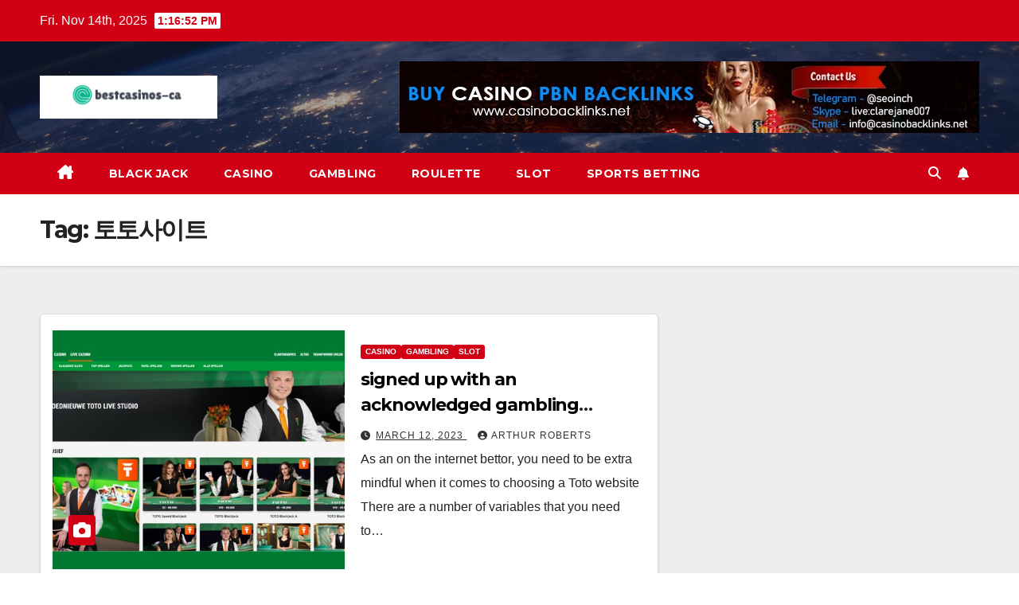

--- FILE ---
content_type: text/html; charset=UTF-8
request_url: https://bestcasinos-ca.net/tag/%ED%86%A0%ED%86%A0%EC%82%AC%EC%9D%B4%ED%8A%B8/
body_size: 10126
content:
<!DOCTYPE html>
<html lang="en-US" prefix="og: https://ogp.me/ns#">
<head>
<meta charset="UTF-8">
<meta name="viewport" content="width=device-width, initial-scale=1">
<link rel="profile" href="https://gmpg.org/xfn/11">
	<style>img:is([sizes="auto" i], [sizes^="auto," i]) { contain-intrinsic-size: 3000px 1500px }</style>
	
<!-- Search Engine Optimization by Rank Math PRO - https://rankmath.com/ -->
<title>토토사이트 - bestcasinos-ca.net</title>
<meta name="robots" content="follow, noindex"/>
<meta property="og:locale" content="en_US" />
<meta property="og:type" content="article" />
<meta property="og:title" content="토토사이트 - bestcasinos-ca.net" />
<meta property="og:url" content="https://bestcasinos-ca.net/tag/%ed%86%a0%ed%86%a0%ec%82%ac%ec%9d%b4%ed%8a%b8/" />
<meta property="og:site_name" content="bestcasinos-ca.net" />
<meta name="twitter:card" content="summary_large_image" />
<meta name="twitter:title" content="토토사이트 - bestcasinos-ca.net" />
<meta name="twitter:label1" content="Posts" />
<meta name="twitter:data1" content="3" />
<script type="application/ld+json" class="rank-math-schema-pro">{"@context":"https://schema.org","@graph":[{"@type":"Person","@id":"https://bestcasinos-ca.net/#person","name":"bestcasinos-ca.net","image":{"@type":"ImageObject","@id":"https://bestcasinos-ca.net/#logo","url":"https://bestcasinos-ca.net/wp-content/uploads/2022/06/Screenshot-1-150x110.png","contentUrl":"https://bestcasinos-ca.net/wp-content/uploads/2022/06/Screenshot-1-150x110.png","caption":"bestcasinos-ca.net","inLanguage":"en-US"}},{"@type":"WebSite","@id":"https://bestcasinos-ca.net/#website","url":"https://bestcasinos-ca.net","name":"bestcasinos-ca.net","publisher":{"@id":"https://bestcasinos-ca.net/#person"},"inLanguage":"en-US"},{"@type":"CollectionPage","@id":"https://bestcasinos-ca.net/tag/%ed%86%a0%ed%86%a0%ec%82%ac%ec%9d%b4%ed%8a%b8/#webpage","url":"https://bestcasinos-ca.net/tag/%ed%86%a0%ed%86%a0%ec%82%ac%ec%9d%b4%ed%8a%b8/","name":"\ud1a0\ud1a0\uc0ac\uc774\ud2b8 - bestcasinos-ca.net","isPartOf":{"@id":"https://bestcasinos-ca.net/#website"},"inLanguage":"en-US"}]}</script>
<!-- /Rank Math WordPress SEO plugin -->

<link rel='dns-prefetch' href='//fonts.googleapis.com' />
<link rel="alternate" type="application/rss+xml" title="bestcasinos-ca.net &raquo; Feed" href="https://bestcasinos-ca.net/feed/" />
<link rel="alternate" type="application/rss+xml" title="bestcasinos-ca.net &raquo; Comments Feed" href="https://bestcasinos-ca.net/comments/feed/" />
<link rel="alternate" type="application/rss+xml" title="bestcasinos-ca.net &raquo; 토토사이트 Tag Feed" href="https://bestcasinos-ca.net/tag/%ed%86%a0%ed%86%a0%ec%82%ac%ec%9d%b4%ed%8a%b8/feed/" />
<script>
window._wpemojiSettings = {"baseUrl":"https:\/\/s.w.org\/images\/core\/emoji\/16.0.1\/72x72\/","ext":".png","svgUrl":"https:\/\/s.w.org\/images\/core\/emoji\/16.0.1\/svg\/","svgExt":".svg","source":{"concatemoji":"https:\/\/bestcasinos-ca.net\/wp-includes\/js\/wp-emoji-release.min.js?ver=6.8.3"}};
/*! This file is auto-generated */
!function(s,n){var o,i,e;function c(e){try{var t={supportTests:e,timestamp:(new Date).valueOf()};sessionStorage.setItem(o,JSON.stringify(t))}catch(e){}}function p(e,t,n){e.clearRect(0,0,e.canvas.width,e.canvas.height),e.fillText(t,0,0);var t=new Uint32Array(e.getImageData(0,0,e.canvas.width,e.canvas.height).data),a=(e.clearRect(0,0,e.canvas.width,e.canvas.height),e.fillText(n,0,0),new Uint32Array(e.getImageData(0,0,e.canvas.width,e.canvas.height).data));return t.every(function(e,t){return e===a[t]})}function u(e,t){e.clearRect(0,0,e.canvas.width,e.canvas.height),e.fillText(t,0,0);for(var n=e.getImageData(16,16,1,1),a=0;a<n.data.length;a++)if(0!==n.data[a])return!1;return!0}function f(e,t,n,a){switch(t){case"flag":return n(e,"\ud83c\udff3\ufe0f\u200d\u26a7\ufe0f","\ud83c\udff3\ufe0f\u200b\u26a7\ufe0f")?!1:!n(e,"\ud83c\udde8\ud83c\uddf6","\ud83c\udde8\u200b\ud83c\uddf6")&&!n(e,"\ud83c\udff4\udb40\udc67\udb40\udc62\udb40\udc65\udb40\udc6e\udb40\udc67\udb40\udc7f","\ud83c\udff4\u200b\udb40\udc67\u200b\udb40\udc62\u200b\udb40\udc65\u200b\udb40\udc6e\u200b\udb40\udc67\u200b\udb40\udc7f");case"emoji":return!a(e,"\ud83e\udedf")}return!1}function g(e,t,n,a){var r="undefined"!=typeof WorkerGlobalScope&&self instanceof WorkerGlobalScope?new OffscreenCanvas(300,150):s.createElement("canvas"),o=r.getContext("2d",{willReadFrequently:!0}),i=(o.textBaseline="top",o.font="600 32px Arial",{});return e.forEach(function(e){i[e]=t(o,e,n,a)}),i}function t(e){var t=s.createElement("script");t.src=e,t.defer=!0,s.head.appendChild(t)}"undefined"!=typeof Promise&&(o="wpEmojiSettingsSupports",i=["flag","emoji"],n.supports={everything:!0,everythingExceptFlag:!0},e=new Promise(function(e){s.addEventListener("DOMContentLoaded",e,{once:!0})}),new Promise(function(t){var n=function(){try{var e=JSON.parse(sessionStorage.getItem(o));if("object"==typeof e&&"number"==typeof e.timestamp&&(new Date).valueOf()<e.timestamp+604800&&"object"==typeof e.supportTests)return e.supportTests}catch(e){}return null}();if(!n){if("undefined"!=typeof Worker&&"undefined"!=typeof OffscreenCanvas&&"undefined"!=typeof URL&&URL.createObjectURL&&"undefined"!=typeof Blob)try{var e="postMessage("+g.toString()+"("+[JSON.stringify(i),f.toString(),p.toString(),u.toString()].join(",")+"));",a=new Blob([e],{type:"text/javascript"}),r=new Worker(URL.createObjectURL(a),{name:"wpTestEmojiSupports"});return void(r.onmessage=function(e){c(n=e.data),r.terminate(),t(n)})}catch(e){}c(n=g(i,f,p,u))}t(n)}).then(function(e){for(var t in e)n.supports[t]=e[t],n.supports.everything=n.supports.everything&&n.supports[t],"flag"!==t&&(n.supports.everythingExceptFlag=n.supports.everythingExceptFlag&&n.supports[t]);n.supports.everythingExceptFlag=n.supports.everythingExceptFlag&&!n.supports.flag,n.DOMReady=!1,n.readyCallback=function(){n.DOMReady=!0}}).then(function(){return e}).then(function(){var e;n.supports.everything||(n.readyCallback(),(e=n.source||{}).concatemoji?t(e.concatemoji):e.wpemoji&&e.twemoji&&(t(e.twemoji),t(e.wpemoji)))}))}((window,document),window._wpemojiSettings);
</script>

<style id='wp-emoji-styles-inline-css'>

	img.wp-smiley, img.emoji {
		display: inline !important;
		border: none !important;
		box-shadow: none !important;
		height: 1em !important;
		width: 1em !important;
		margin: 0 0.07em !important;
		vertical-align: -0.1em !important;
		background: none !important;
		padding: 0 !important;
	}
</style>
<link rel='stylesheet' id='wp-block-library-css' href='https://bestcasinos-ca.net/wp-includes/css/dist/block-library/style.min.css?ver=6.8.3' media='all' />
<style id='wp-block-library-theme-inline-css'>
.wp-block-audio :where(figcaption){color:#555;font-size:13px;text-align:center}.is-dark-theme .wp-block-audio :where(figcaption){color:#ffffffa6}.wp-block-audio{margin:0 0 1em}.wp-block-code{border:1px solid #ccc;border-radius:4px;font-family:Menlo,Consolas,monaco,monospace;padding:.8em 1em}.wp-block-embed :where(figcaption){color:#555;font-size:13px;text-align:center}.is-dark-theme .wp-block-embed :where(figcaption){color:#ffffffa6}.wp-block-embed{margin:0 0 1em}.blocks-gallery-caption{color:#555;font-size:13px;text-align:center}.is-dark-theme .blocks-gallery-caption{color:#ffffffa6}:root :where(.wp-block-image figcaption){color:#555;font-size:13px;text-align:center}.is-dark-theme :root :where(.wp-block-image figcaption){color:#ffffffa6}.wp-block-image{margin:0 0 1em}.wp-block-pullquote{border-bottom:4px solid;border-top:4px solid;color:currentColor;margin-bottom:1.75em}.wp-block-pullquote cite,.wp-block-pullquote footer,.wp-block-pullquote__citation{color:currentColor;font-size:.8125em;font-style:normal;text-transform:uppercase}.wp-block-quote{border-left:.25em solid;margin:0 0 1.75em;padding-left:1em}.wp-block-quote cite,.wp-block-quote footer{color:currentColor;font-size:.8125em;font-style:normal;position:relative}.wp-block-quote:where(.has-text-align-right){border-left:none;border-right:.25em solid;padding-left:0;padding-right:1em}.wp-block-quote:where(.has-text-align-center){border:none;padding-left:0}.wp-block-quote.is-large,.wp-block-quote.is-style-large,.wp-block-quote:where(.is-style-plain){border:none}.wp-block-search .wp-block-search__label{font-weight:700}.wp-block-search__button{border:1px solid #ccc;padding:.375em .625em}:where(.wp-block-group.has-background){padding:1.25em 2.375em}.wp-block-separator.has-css-opacity{opacity:.4}.wp-block-separator{border:none;border-bottom:2px solid;margin-left:auto;margin-right:auto}.wp-block-separator.has-alpha-channel-opacity{opacity:1}.wp-block-separator:not(.is-style-wide):not(.is-style-dots){width:100px}.wp-block-separator.has-background:not(.is-style-dots){border-bottom:none;height:1px}.wp-block-separator.has-background:not(.is-style-wide):not(.is-style-dots){height:2px}.wp-block-table{margin:0 0 1em}.wp-block-table td,.wp-block-table th{word-break:normal}.wp-block-table :where(figcaption){color:#555;font-size:13px;text-align:center}.is-dark-theme .wp-block-table :where(figcaption){color:#ffffffa6}.wp-block-video :where(figcaption){color:#555;font-size:13px;text-align:center}.is-dark-theme .wp-block-video :where(figcaption){color:#ffffffa6}.wp-block-video{margin:0 0 1em}:root :where(.wp-block-template-part.has-background){margin-bottom:0;margin-top:0;padding:1.25em 2.375em}
</style>
<style id='classic-theme-styles-inline-css'>
/*! This file is auto-generated */
.wp-block-button__link{color:#fff;background-color:#32373c;border-radius:9999px;box-shadow:none;text-decoration:none;padding:calc(.667em + 2px) calc(1.333em + 2px);font-size:1.125em}.wp-block-file__button{background:#32373c;color:#fff;text-decoration:none}
</style>
<style id='global-styles-inline-css'>
:root{--wp--preset--aspect-ratio--square: 1;--wp--preset--aspect-ratio--4-3: 4/3;--wp--preset--aspect-ratio--3-4: 3/4;--wp--preset--aspect-ratio--3-2: 3/2;--wp--preset--aspect-ratio--2-3: 2/3;--wp--preset--aspect-ratio--16-9: 16/9;--wp--preset--aspect-ratio--9-16: 9/16;--wp--preset--color--black: #000000;--wp--preset--color--cyan-bluish-gray: #abb8c3;--wp--preset--color--white: #ffffff;--wp--preset--color--pale-pink: #f78da7;--wp--preset--color--vivid-red: #cf2e2e;--wp--preset--color--luminous-vivid-orange: #ff6900;--wp--preset--color--luminous-vivid-amber: #fcb900;--wp--preset--color--light-green-cyan: #7bdcb5;--wp--preset--color--vivid-green-cyan: #00d084;--wp--preset--color--pale-cyan-blue: #8ed1fc;--wp--preset--color--vivid-cyan-blue: #0693e3;--wp--preset--color--vivid-purple: #9b51e0;--wp--preset--gradient--vivid-cyan-blue-to-vivid-purple: linear-gradient(135deg,rgba(6,147,227,1) 0%,rgb(155,81,224) 100%);--wp--preset--gradient--light-green-cyan-to-vivid-green-cyan: linear-gradient(135deg,rgb(122,220,180) 0%,rgb(0,208,130) 100%);--wp--preset--gradient--luminous-vivid-amber-to-luminous-vivid-orange: linear-gradient(135deg,rgba(252,185,0,1) 0%,rgba(255,105,0,1) 100%);--wp--preset--gradient--luminous-vivid-orange-to-vivid-red: linear-gradient(135deg,rgba(255,105,0,1) 0%,rgb(207,46,46) 100%);--wp--preset--gradient--very-light-gray-to-cyan-bluish-gray: linear-gradient(135deg,rgb(238,238,238) 0%,rgb(169,184,195) 100%);--wp--preset--gradient--cool-to-warm-spectrum: linear-gradient(135deg,rgb(74,234,220) 0%,rgb(151,120,209) 20%,rgb(207,42,186) 40%,rgb(238,44,130) 60%,rgb(251,105,98) 80%,rgb(254,248,76) 100%);--wp--preset--gradient--blush-light-purple: linear-gradient(135deg,rgb(255,206,236) 0%,rgb(152,150,240) 100%);--wp--preset--gradient--blush-bordeaux: linear-gradient(135deg,rgb(254,205,165) 0%,rgb(254,45,45) 50%,rgb(107,0,62) 100%);--wp--preset--gradient--luminous-dusk: linear-gradient(135deg,rgb(255,203,112) 0%,rgb(199,81,192) 50%,rgb(65,88,208) 100%);--wp--preset--gradient--pale-ocean: linear-gradient(135deg,rgb(255,245,203) 0%,rgb(182,227,212) 50%,rgb(51,167,181) 100%);--wp--preset--gradient--electric-grass: linear-gradient(135deg,rgb(202,248,128) 0%,rgb(113,206,126) 100%);--wp--preset--gradient--midnight: linear-gradient(135deg,rgb(2,3,129) 0%,rgb(40,116,252) 100%);--wp--preset--font-size--small: 13px;--wp--preset--font-size--medium: 20px;--wp--preset--font-size--large: 36px;--wp--preset--font-size--x-large: 42px;--wp--preset--spacing--20: 0.44rem;--wp--preset--spacing--30: 0.67rem;--wp--preset--spacing--40: 1rem;--wp--preset--spacing--50: 1.5rem;--wp--preset--spacing--60: 2.25rem;--wp--preset--spacing--70: 3.38rem;--wp--preset--spacing--80: 5.06rem;--wp--preset--shadow--natural: 6px 6px 9px rgba(0, 0, 0, 0.2);--wp--preset--shadow--deep: 12px 12px 50px rgba(0, 0, 0, 0.4);--wp--preset--shadow--sharp: 6px 6px 0px rgba(0, 0, 0, 0.2);--wp--preset--shadow--outlined: 6px 6px 0px -3px rgba(255, 255, 255, 1), 6px 6px rgba(0, 0, 0, 1);--wp--preset--shadow--crisp: 6px 6px 0px rgba(0, 0, 0, 1);}:root :where(.is-layout-flow) > :first-child{margin-block-start: 0;}:root :where(.is-layout-flow) > :last-child{margin-block-end: 0;}:root :where(.is-layout-flow) > *{margin-block-start: 24px;margin-block-end: 0;}:root :where(.is-layout-constrained) > :first-child{margin-block-start: 0;}:root :where(.is-layout-constrained) > :last-child{margin-block-end: 0;}:root :where(.is-layout-constrained) > *{margin-block-start: 24px;margin-block-end: 0;}:root :where(.is-layout-flex){gap: 24px;}:root :where(.is-layout-grid){gap: 24px;}body .is-layout-flex{display: flex;}.is-layout-flex{flex-wrap: wrap;align-items: center;}.is-layout-flex > :is(*, div){margin: 0;}body .is-layout-grid{display: grid;}.is-layout-grid > :is(*, div){margin: 0;}.has-black-color{color: var(--wp--preset--color--black) !important;}.has-cyan-bluish-gray-color{color: var(--wp--preset--color--cyan-bluish-gray) !important;}.has-white-color{color: var(--wp--preset--color--white) !important;}.has-pale-pink-color{color: var(--wp--preset--color--pale-pink) !important;}.has-vivid-red-color{color: var(--wp--preset--color--vivid-red) !important;}.has-luminous-vivid-orange-color{color: var(--wp--preset--color--luminous-vivid-orange) !important;}.has-luminous-vivid-amber-color{color: var(--wp--preset--color--luminous-vivid-amber) !important;}.has-light-green-cyan-color{color: var(--wp--preset--color--light-green-cyan) !important;}.has-vivid-green-cyan-color{color: var(--wp--preset--color--vivid-green-cyan) !important;}.has-pale-cyan-blue-color{color: var(--wp--preset--color--pale-cyan-blue) !important;}.has-vivid-cyan-blue-color{color: var(--wp--preset--color--vivid-cyan-blue) !important;}.has-vivid-purple-color{color: var(--wp--preset--color--vivid-purple) !important;}.has-black-background-color{background-color: var(--wp--preset--color--black) !important;}.has-cyan-bluish-gray-background-color{background-color: var(--wp--preset--color--cyan-bluish-gray) !important;}.has-white-background-color{background-color: var(--wp--preset--color--white) !important;}.has-pale-pink-background-color{background-color: var(--wp--preset--color--pale-pink) !important;}.has-vivid-red-background-color{background-color: var(--wp--preset--color--vivid-red) !important;}.has-luminous-vivid-orange-background-color{background-color: var(--wp--preset--color--luminous-vivid-orange) !important;}.has-luminous-vivid-amber-background-color{background-color: var(--wp--preset--color--luminous-vivid-amber) !important;}.has-light-green-cyan-background-color{background-color: var(--wp--preset--color--light-green-cyan) !important;}.has-vivid-green-cyan-background-color{background-color: var(--wp--preset--color--vivid-green-cyan) !important;}.has-pale-cyan-blue-background-color{background-color: var(--wp--preset--color--pale-cyan-blue) !important;}.has-vivid-cyan-blue-background-color{background-color: var(--wp--preset--color--vivid-cyan-blue) !important;}.has-vivid-purple-background-color{background-color: var(--wp--preset--color--vivid-purple) !important;}.has-black-border-color{border-color: var(--wp--preset--color--black) !important;}.has-cyan-bluish-gray-border-color{border-color: var(--wp--preset--color--cyan-bluish-gray) !important;}.has-white-border-color{border-color: var(--wp--preset--color--white) !important;}.has-pale-pink-border-color{border-color: var(--wp--preset--color--pale-pink) !important;}.has-vivid-red-border-color{border-color: var(--wp--preset--color--vivid-red) !important;}.has-luminous-vivid-orange-border-color{border-color: var(--wp--preset--color--luminous-vivid-orange) !important;}.has-luminous-vivid-amber-border-color{border-color: var(--wp--preset--color--luminous-vivid-amber) !important;}.has-light-green-cyan-border-color{border-color: var(--wp--preset--color--light-green-cyan) !important;}.has-vivid-green-cyan-border-color{border-color: var(--wp--preset--color--vivid-green-cyan) !important;}.has-pale-cyan-blue-border-color{border-color: var(--wp--preset--color--pale-cyan-blue) !important;}.has-vivid-cyan-blue-border-color{border-color: var(--wp--preset--color--vivid-cyan-blue) !important;}.has-vivid-purple-border-color{border-color: var(--wp--preset--color--vivid-purple) !important;}.has-vivid-cyan-blue-to-vivid-purple-gradient-background{background: var(--wp--preset--gradient--vivid-cyan-blue-to-vivid-purple) !important;}.has-light-green-cyan-to-vivid-green-cyan-gradient-background{background: var(--wp--preset--gradient--light-green-cyan-to-vivid-green-cyan) !important;}.has-luminous-vivid-amber-to-luminous-vivid-orange-gradient-background{background: var(--wp--preset--gradient--luminous-vivid-amber-to-luminous-vivid-orange) !important;}.has-luminous-vivid-orange-to-vivid-red-gradient-background{background: var(--wp--preset--gradient--luminous-vivid-orange-to-vivid-red) !important;}.has-very-light-gray-to-cyan-bluish-gray-gradient-background{background: var(--wp--preset--gradient--very-light-gray-to-cyan-bluish-gray) !important;}.has-cool-to-warm-spectrum-gradient-background{background: var(--wp--preset--gradient--cool-to-warm-spectrum) !important;}.has-blush-light-purple-gradient-background{background: var(--wp--preset--gradient--blush-light-purple) !important;}.has-blush-bordeaux-gradient-background{background: var(--wp--preset--gradient--blush-bordeaux) !important;}.has-luminous-dusk-gradient-background{background: var(--wp--preset--gradient--luminous-dusk) !important;}.has-pale-ocean-gradient-background{background: var(--wp--preset--gradient--pale-ocean) !important;}.has-electric-grass-gradient-background{background: var(--wp--preset--gradient--electric-grass) !important;}.has-midnight-gradient-background{background: var(--wp--preset--gradient--midnight) !important;}.has-small-font-size{font-size: var(--wp--preset--font-size--small) !important;}.has-medium-font-size{font-size: var(--wp--preset--font-size--medium) !important;}.has-large-font-size{font-size: var(--wp--preset--font-size--large) !important;}.has-x-large-font-size{font-size: var(--wp--preset--font-size--x-large) !important;}
:root :where(.wp-block-pullquote){font-size: 1.5em;line-height: 1.6;}
</style>
<link rel='stylesheet' id='PageBuilderSandwich-css' href='https://bestcasinos-ca.net/wp-content/plugins/page-builder-sandwich/page_builder_sandwich/css/style.min.css?ver=5.1.0' media='all' />
<link rel='stylesheet' id='newsup-fonts-css' href='//fonts.googleapis.com/css?family=Montserrat%3A400%2C500%2C700%2C800%7CWork%2BSans%3A300%2C400%2C500%2C600%2C700%2C800%2C900%26display%3Dswap&#038;subset=latin%2Clatin-ext' media='all' />
<link rel='stylesheet' id='bootstrap-css' href='https://bestcasinos-ca.net/wp-content/themes/newsup/css/bootstrap.css?ver=6.8.3' media='all' />
<link rel='stylesheet' id='newsup-style-css' href='https://bestcasinos-ca.net/wp-content/themes/news-talk/style.css?ver=6.8.3' media='all' />
<link rel='stylesheet' id='font-awesome-5-all-css' href='https://bestcasinos-ca.net/wp-content/themes/newsup/css/font-awesome/css/all.min.css?ver=6.8.3' media='all' />
<link rel='stylesheet' id='font-awesome-4-shim-css' href='https://bestcasinos-ca.net/wp-content/themes/newsup/css/font-awesome/css/v4-shims.min.css?ver=6.8.3' media='all' />
<link rel='stylesheet' id='owl-carousel-css' href='https://bestcasinos-ca.net/wp-content/themes/newsup/css/owl.carousel.css?ver=6.8.3' media='all' />
<link rel='stylesheet' id='smartmenus-css' href='https://bestcasinos-ca.net/wp-content/themes/newsup/css/jquery.smartmenus.bootstrap.css?ver=6.8.3' media='all' />
<link rel='stylesheet' id='newsup-custom-css-css' href='https://bestcasinos-ca.net/wp-content/themes/newsup/inc/ansar/customize/css/customizer.css?ver=1.0' media='all' />
<link rel='stylesheet' id='newsup-style-parent-css' href='https://bestcasinos-ca.net/wp-content/themes/newsup/style.css?ver=6.8.3' media='all' />
<link rel='stylesheet' id='newstalk-style-css' href='https://bestcasinos-ca.net/wp-content/themes/news-talk/style.css?ver=1.0' media='all' />
<link rel='stylesheet' id='newstalk-default-css-css' href='https://bestcasinos-ca.net/wp-content/themes/news-talk/css/colors/default.css?ver=6.8.3' media='all' />
<script id="PageBuilderSandwich-js-extra">
var pbsFrontendParams = {"theme_name":"news-talk","map_api_key":""};
</script>
<script src="https://bestcasinos-ca.net/wp-content/plugins/page-builder-sandwich/page_builder_sandwich/js/min/frontend-min.js?ver=5.1.0" id="PageBuilderSandwich-js"></script>
<script src="https://bestcasinos-ca.net/wp-includes/js/jquery/jquery.min.js?ver=3.7.1" id="jquery-core-js"></script>
<script src="https://bestcasinos-ca.net/wp-includes/js/jquery/jquery-migrate.min.js?ver=3.4.1" id="jquery-migrate-js"></script>
<script src="https://bestcasinos-ca.net/wp-content/themes/newsup/js/navigation.js?ver=6.8.3" id="newsup-navigation-js"></script>
<script src="https://bestcasinos-ca.net/wp-content/themes/newsup/js/bootstrap.js?ver=6.8.3" id="bootstrap-js"></script>
<script src="https://bestcasinos-ca.net/wp-content/themes/newsup/js/owl.carousel.min.js?ver=6.8.3" id="owl-carousel-min-js"></script>
<script src="https://bestcasinos-ca.net/wp-content/themes/newsup/js/jquery.smartmenus.js?ver=6.8.3" id="smartmenus-js-js"></script>
<script src="https://bestcasinos-ca.net/wp-content/themes/newsup/js/jquery.smartmenus.bootstrap.js?ver=6.8.3" id="bootstrap-smartmenus-js-js"></script>
<script src="https://bestcasinos-ca.net/wp-content/themes/newsup/js/jquery.marquee.js?ver=6.8.3" id="newsup-marquee-js-js"></script>
<script src="https://bestcasinos-ca.net/wp-content/themes/newsup/js/main.js?ver=6.8.3" id="newsup-main-js-js"></script>
<link rel="https://api.w.org/" href="https://bestcasinos-ca.net/wp-json/" /><link rel="alternate" title="JSON" type="application/json" href="https://bestcasinos-ca.net/wp-json/wp/v2/tags/33" /><link rel="EditURI" type="application/rsd+xml" title="RSD" href="https://bestcasinos-ca.net/xmlrpc.php?rsd" />
<meta name="generator" content="WordPress 6.8.3" />
 
<style type="text/css" id="custom-background-css">
    .wrapper { background-color: #eee; }
</style>
    <style type="text/css">
            .site-title,
        .site-description {
            position: absolute;
            clip: rect(1px, 1px, 1px, 1px);
        }
        </style>
    </head>
<body class="archive tag tag-33 wp-custom-logo wp-embed-responsive wp-theme-newsup wp-child-theme-news-talk hfeed ta-hide-date-author-in-list" >
<div id="page" class="site">
<a class="skip-link screen-reader-text" href="#content">
Skip to content</a>
    <div class="wrapper" id="custom-background-css">
        <header class="mg-headwidget">
            <!--==================== TOP BAR ====================-->

            <div class="mg-head-detail hidden-xs">
    <div class="container-fluid">
        <div class="row align-items-center">
            <div class="col-md-6 col-xs-12">
                <ul class="info-left">
                                <li>Fri. Nov 14th, 2025                 <span  id="time" class="time"></span>
                        </li>
                        </ul>
            </div>
            <div class="col-md-6 col-xs-12">
                <ul class="mg-social info-right">
                                    </ul>
            </div>
        </div>
    </div>
</div>
            <div class="clearfix"></div>
                        <div class="mg-nav-widget-area-back" style='background-image: url("https://bestcasinos-ca.net/wp-content/themes/news-talk/images/head-back.jpg" );'>
                        <div class="overlay">
              <div class="inner"  style="background-color:rgba(32,47,91,0.4);" > 
                <div class="container-fluid">
                    <div class="mg-nav-widget-area">
                        <div class="row align-items-center">
                                                      <div class="col-md-3 col-sm-4 text-center-xs">
                                                              <div class="navbar-header">
                                <a href="https://bestcasinos-ca.net/" class="navbar-brand" rel="home"><img width="460" height="110" src="https://bestcasinos-ca.net/wp-content/uploads/2022/06/Screenshot-1.png" class="custom-logo" alt="bestcasinos-ca.net" decoding="async" fetchpriority="high" srcset="https://bestcasinos-ca.net/wp-content/uploads/2022/06/Screenshot-1.png 460w, https://bestcasinos-ca.net/wp-content/uploads/2022/06/Screenshot-1-300x72.png 300w" sizes="(max-width: 460px) 100vw, 460px" /></a>                                </div>
                            </div>
                                                   <div class="col-md-9">                 <div class="header-ads">
                    <a class="pull-right" http://casinoseo.org href="http://casinoseo.org"
                        target="_blank"  >
                        <img width="728" height="90" src="https://bestcasinos-ca.net/wp-content/uploads/2022/06/WhatsApp-Image-2022-06-09-at-11.09.18-AM-1.jpeg" class="attachment-full size-full" alt="" decoding="async" srcset="https://bestcasinos-ca.net/wp-content/uploads/2022/06/WhatsApp-Image-2022-06-09-at-11.09.18-AM-1.jpeg 728w, https://bestcasinos-ca.net/wp-content/uploads/2022/06/WhatsApp-Image-2022-06-09-at-11.09.18-AM-1-300x37.jpeg 300w" sizes="(max-width: 728px) 100vw, 728px" />                    </a>
                </div>
            </div>
            <!-- Trending line END -->
            
                        </div>
                    </div>
                </div>
              </div>
              </div>
          </div>
    <div class="mg-menu-full">
      <nav class="navbar navbar-expand-lg navbar-wp">
        <div class="container-fluid flex-row"> 
          <!-- Right nav -->
                <div class="m-header align-items-center">
                            <a class="mobilehomebtn" href="https://bestcasinos-ca.net"><span class="fa-solid fa-house-chimney"></span></a>
              <!-- navbar-toggle -->
              <button class="navbar-toggler mx-auto" type="button" data-toggle="collapse" data-target="#navbar-wp" aria-controls="navbarSupportedContent" aria-expanded="false" aria-label="Toggle navigation">
                <span class="burger">
                  <span class="burger-line"></span>
                  <span class="burger-line"></span>
                  <span class="burger-line"></span>
                </span>
              </button>
              <!-- /navbar-toggle -->
                          <div class="dropdown show mg-search-box pr-2">
                <a class="dropdown-toggle msearch ml-auto" href="#" role="button" id="dropdownMenuLink" data-toggle="dropdown" aria-haspopup="true" aria-expanded="false">
                <i class="fas fa-search"></i>
                </a> 
                <div class="dropdown-menu searchinner" aria-labelledby="dropdownMenuLink">
                    <form role="search" method="get" id="searchform" action="https://bestcasinos-ca.net/">
  <div class="input-group">
    <input type="search" class="form-control" placeholder="Search" value="" name="s" />
    <span class="input-group-btn btn-default">
    <button type="submit" class="btn"> <i class="fas fa-search"></i> </button>
    </span> </div>
</form>                </div>
            </div>
                  <a href="#" target="_blank" class="btn-bell btn-theme mx-2"><i class="fa fa-bell"></i></a>
                      
          </div>
          <!-- /Right nav --> 
          
                  <div class="collapse navbar-collapse" id="navbar-wp">
                    <div class="d-md-block">
                  <ul id="menu-menu" class="nav navbar-nav mr-auto"><li class="active home"><a class="homebtn" href="https://bestcasinos-ca.net"><span class='fa-solid fa-house-chimney'></span></a></li><li id="menu-item-13" class="menu-item menu-item-type-taxonomy menu-item-object-category menu-item-13"><a class="nav-link" title="BLACK JACK" href="https://bestcasinos-ca.net/category/black-jack/">BLACK JACK</a></li>
<li id="menu-item-14" class="menu-item menu-item-type-taxonomy menu-item-object-category menu-item-14"><a class="nav-link" title="CASINO" href="https://bestcasinos-ca.net/category/casino/">CASINO</a></li>
<li id="menu-item-15" class="menu-item menu-item-type-taxonomy menu-item-object-category menu-item-15"><a class="nav-link" title="GAMBLING" href="https://bestcasinos-ca.net/category/gambling/">GAMBLING</a></li>
<li id="menu-item-16" class="menu-item menu-item-type-taxonomy menu-item-object-category menu-item-16"><a class="nav-link" title="ROULETTE" href="https://bestcasinos-ca.net/category/roulette/">ROULETTE</a></li>
<li id="menu-item-17" class="menu-item menu-item-type-taxonomy menu-item-object-category menu-item-17"><a class="nav-link" title="SLOT" href="https://bestcasinos-ca.net/category/slot/">SLOT</a></li>
<li id="menu-item-18" class="menu-item menu-item-type-taxonomy menu-item-object-category menu-item-18"><a class="nav-link" title="SPORTS BETTING" href="https://bestcasinos-ca.net/category/sports-betting/">SPORTS BETTING</a></li>
</ul>                </div>    
                  </div>

                <!-- Right nav -->
                   
          <div class="desk-header d-lg-flex pl-3 ml-auto my-2 my-lg-0 position-relative align-items-center">
                        <div class="dropdown show mg-search-box pr-2">
                <a class="dropdown-toggle msearch ml-auto" href="#" role="button" id="dropdownMenuLink" data-toggle="dropdown" aria-haspopup="true" aria-expanded="false">
                <i class="fas fa-search"></i>
                </a> 
                <div class="dropdown-menu searchinner" aria-labelledby="dropdownMenuLink">
                    <form role="search" method="get" id="searchform" action="https://bestcasinos-ca.net/">
  <div class="input-group">
    <input type="search" class="form-control" placeholder="Search" value="" name="s" />
    <span class="input-group-btn btn-default">
    <button type="submit" class="btn"> <i class="fas fa-search"></i> </button>
    </span> </div>
</form>                </div>
            </div>
                  <a href="#" target="_blank" class="btn-bell btn-theme mx-2"><i class="fa fa-bell"></i></a>
                  </div>
                    <!-- /Right nav -->  
          </div>
      </nav> <!-- /Navigation -->
    </div>
</header>
<div class="clearfix"></div>
 <!--==================== Newsup breadcrumb section ====================-->
<div class="mg-breadcrumb-section" style='background: url("https://bestcasinos-ca.net/wp-content/themes/news-talk/images/head-back.jpg" ) repeat scroll center 0 #143745;'>
   <div class="overlay">       <div class="container-fluid">
        <div class="row">
          <div class="col-md-12 col-sm-12">
            <div class="mg-breadcrumb-title">
              <h1 class="title">Tag: <span>토토사이트</span></h1>            </div>
          </div>
        </div>
      </div>
   </div> </div>
<div class="clearfix"></div><!--container-->
    <div id="content" class="container-fluid archive-class">
        <!--row-->
            <div class="row">
                                    <div class="col-md-8">
                <!-- mg-posts-sec mg-posts-modul-6 -->
<div class="mg-posts-sec mg-posts-modul-6">
    <!-- mg-posts-sec-inner -->
    <div class="mg-posts-sec-inner">
                    <article id="post-207" class="d-md-flex mg-posts-sec-post align-items-center post-207 post type-post status-publish format-standard has-post-thumbnail hentry category-casino category-gambling category-slot tag-33">
                        <div class="col-12 col-md-6">
            <div class="mg-post-thumb back-img md" style="background-image: url('https://bestcasinos-ca.net/wp-content/uploads/2023/03/토토사이트.jpg');">
                <span class="post-form"><i class="fas fa-camera"></i></span>                <a class="link-div" href="https://bestcasinos-ca.net/signed-up-with-an-acknowledged-gambling-authority/"></a>
            </div> 
        </div>
                        <div class="mg-sec-top-post py-3 col">
                    <div class="mg-blog-category"><a class="newsup-categories category-color-1" href="https://bestcasinos-ca.net/category/casino/" alt="View all posts in CASINO"> 
                                 CASINO
                             </a><a class="newsup-categories category-color-1" href="https://bestcasinos-ca.net/category/gambling/" alt="View all posts in GAMBLING"> 
                                 GAMBLING
                             </a><a class="newsup-categories category-color-1" href="https://bestcasinos-ca.net/category/slot/" alt="View all posts in SLOT"> 
                                 SLOT
                             </a></div> 
                    <h4 class="entry-title title"><a href="https://bestcasinos-ca.net/signed-up-with-an-acknowledged-gambling-authority/">signed up with an acknowledged gambling authority</a></h4>
                            <div class="mg-blog-meta"> 
                    <span class="mg-blog-date"><i class="fas fa-clock"></i>
            <a href="https://bestcasinos-ca.net/2023/03/">
                March 12, 2023            </a>
        </span>
            <a class="auth" href="https://bestcasinos-ca.net/author/arthurroberts/">
            <i class="fas fa-user-circle"></i>Arthur Roberts        </a>
            </div> 
                        <div class="mg-content">
                        <p>As an on the internet bettor, you need to be extra mindful when it comes to choosing a Toto website There are a number of variables that you need to&hellip;</p>
                    </div>
                </div>
            </article>
                    <article id="post-125" class="d-md-flex mg-posts-sec-post align-items-center post-125 post type-post status-publish format-standard has-post-thumbnail hentry category-gambling category-casino category-slot tag-33">
                        <div class="col-12 col-md-6">
            <div class="mg-post-thumb back-img md" style="background-image: url('https://bestcasinos-ca.net/wp-content/uploads/2022/11/토토사이트-1.jpg');">
                <span class="post-form"><i class="fas fa-camera"></i></span>                <a class="link-div" href="https://bestcasinos-ca.net/internet-gambling-enterprise-gaming/"></a>
            </div> 
        </div>
                        <div class="mg-sec-top-post py-3 col">
                    <div class="mg-blog-category"><a class="newsup-categories category-color-1" href="https://bestcasinos-ca.net/category/gambling/" alt="View all posts in GAMBLING"> 
                                 GAMBLING
                             </a><a class="newsup-categories category-color-1" href="https://bestcasinos-ca.net/category/casino/" alt="View all posts in CASINO"> 
                                 CASINO
                             </a><a class="newsup-categories category-color-1" href="https://bestcasinos-ca.net/category/slot/" alt="View all posts in SLOT"> 
                                 SLOT
                             </a></div> 
                    <h4 class="entry-title title"><a href="https://bestcasinos-ca.net/internet-gambling-enterprise-gaming/">Internet gambling enterprise gaming</a></h4>
                            <div class="mg-blog-meta"> 
                    <span class="mg-blog-date"><i class="fas fa-clock"></i>
            <a href="https://bestcasinos-ca.net/2022/11/">
                November 15, 2022            </a>
        </span>
            <a class="auth" href="https://bestcasinos-ca.net/author/arthurroberts/">
            <i class="fas fa-user-circle"></i>Arthur Roberts        </a>
            </div> 
                        <div class="mg-content">
                        <p>Whether you&#8217;re trying to find the enjoyment of blackjack or the thrill of roulette, Internet gambling enterprise gambling has something to supply every person. Yet what makes it really unique&hellip;</p>
                    </div>
                </div>
            </article>
                    <article id="post-122" class="d-md-flex mg-posts-sec-post align-items-center post-122 post type-post status-publish format-standard has-post-thumbnail hentry category-casino category-gambling category-slot tag-33">
                        <div class="col-12 col-md-6">
            <div class="mg-post-thumb back-img md" style="background-image: url('https://bestcasinos-ca.net/wp-content/uploads/2022/11/토토사이트.jpg');">
                <span class="post-form"><i class="fas fa-camera"></i></span>                <a class="link-div" href="https://bestcasinos-ca.net/the-best-soccer-betting-sites-to-use/"></a>
            </div> 
        </div>
                        <div class="mg-sec-top-post py-3 col">
                    <div class="mg-blog-category"><a class="newsup-categories category-color-1" href="https://bestcasinos-ca.net/category/casino/" alt="View all posts in CASINO"> 
                                 CASINO
                             </a><a class="newsup-categories category-color-1" href="https://bestcasinos-ca.net/category/gambling/" alt="View all posts in GAMBLING"> 
                                 GAMBLING
                             </a><a class="newsup-categories category-color-1" href="https://bestcasinos-ca.net/category/slot/" alt="View all posts in SLOT"> 
                                 SLOT
                             </a></div> 
                    <h4 class="entry-title title"><a href="https://bestcasinos-ca.net/the-best-soccer-betting-sites-to-use/"><strong>The Best Soccer Betting Sites To Use</strong></a></h4>
                            <div class="mg-blog-meta"> 
                    <span class="mg-blog-date"><i class="fas fa-clock"></i>
            <a href="https://bestcasinos-ca.net/2022/11/">
                November 9, 2022            </a>
        </span>
            <a class="auth" href="https://bestcasinos-ca.net/author/arthurroberts/">
            <i class="fas fa-user-circle"></i>Arthur Roberts        </a>
            </div> 
                        <div class="mg-content">
                        <p>There are a lot of different soccer betting sites out there, and it can be tough to know which ones to use. But never fear &#8211; we&#8217;ve done the legwork&hellip;</p>
                    </div>
                </div>
            </article>
            
        <div class="col-md-12 text-center d-flex justify-content-center">
                                        
        </div>
            </div>
    <!-- // mg-posts-sec-inner -->
</div>
<!-- // mg-posts-sec block_6 -->             </div>
                            <aside class="col-md-4 sidebar-sticky">
                            </aside>
                    </div>
        <!--/row-->
    </div>
<!--container-->
  <div class="container-fluid mr-bot40 mg-posts-sec-inner">
        <div class="missed-inner">
        <div class="row">
                        <div class="col-md-12">
                <div class="mg-sec-title">
                    <!-- mg-sec-title -->
                    <h4>You missed</h4>
                </div>
            </div>
                            <!--col-md-3-->
                <div class="col-md-3 col-sm-6 pulse animated">
               <div class="mg-blog-post-3 minh back-img" 
                                                        style="background-image: url('https://bestcasinos-ca.net/wp-content/uploads/2025/10/images-1.png');" >
                            <a class="link-div" href="https://bestcasinos-ca.net/amazing-promos-evo33-nepal/"></a>
                    <div class="mg-blog-inner">
                      <div class="mg-blog-category">
                      <div class="mg-blog-category"><a class="newsup-categories category-color-1" href="https://bestcasinos-ca.net/category/casino/" alt="View all posts in CASINO"> 
                                 CASINO
                             </a><a class="newsup-categories category-color-1" href="https://bestcasinos-ca.net/category/gambling/" alt="View all posts in GAMBLING"> 
                                 GAMBLING
                             </a><a class="newsup-categories category-color-1" href="https://bestcasinos-ca.net/category/slot/" alt="View all posts in SLOT"> 
                                 SLOT
                             </a><a class="newsup-categories category-color-1" href="https://bestcasinos-ca.net/category/sports-betting/" alt="View all posts in SPORTS BETTING"> 
                                 SPORTS BETTING
                             </a></div>                      </div>
                      <h4 class="title"> <a href="https://bestcasinos-ca.net/amazing-promos-evo33-nepal/" title="Permalink to: Amazing Promos: Evo33 Nepal"> Amazing Promos: Evo33 Nepal</a> </h4>
                              <div class="mg-blog-meta"> 
                    <span class="mg-blog-date"><i class="fas fa-clock"></i>
            <a href="https://bestcasinos-ca.net/2025/10/">
                October 14, 2025            </a>
        </span>
            <a class="auth" href="https://bestcasinos-ca.net/author/arthurroberts/">
            <i class="fas fa-user-circle"></i>Arthur Roberts        </a>
            </div> 
                        </div>
                </div>
            </div>
            <!--/col-md-3-->
                         <!--col-md-3-->
                <div class="col-md-3 col-sm-6 pulse animated">
               <div class="mg-blog-post-3 minh back-img" 
                                                        style="background-image: url('https://bestcasinos-ca.net/wp-content/uploads/2025/10/images.png');" >
                            <a class="link-div" href="https://bestcasinos-ca.net/diverse-game-selection-evo33-free-credit/"></a>
                    <div class="mg-blog-inner">
                      <div class="mg-blog-category">
                      <div class="mg-blog-category"><a class="newsup-categories category-color-1" href="https://bestcasinos-ca.net/category/casino/" alt="View all posts in CASINO"> 
                                 CASINO
                             </a><a class="newsup-categories category-color-1" href="https://bestcasinos-ca.net/category/gambling/" alt="View all posts in GAMBLING"> 
                                 GAMBLING
                             </a><a class="newsup-categories category-color-1" href="https://bestcasinos-ca.net/category/slot/" alt="View all posts in SLOT"> 
                                 SLOT
                             </a><a class="newsup-categories category-color-1" href="https://bestcasinos-ca.net/category/sports-betting/" alt="View all posts in SPORTS BETTING"> 
                                 SPORTS BETTING
                             </a></div>                      </div>
                      <h4 class="title"> <a href="https://bestcasinos-ca.net/diverse-game-selection-evo33-free-credit/" title="Permalink to: Diverse Game Selection: Evo33 Free Credit"> Diverse Game Selection: Evo33 Free Credit</a> </h4>
                              <div class="mg-blog-meta"> 
                    <span class="mg-blog-date"><i class="fas fa-clock"></i>
            <a href="https://bestcasinos-ca.net/2025/10/">
                October 13, 2025            </a>
        </span>
            <a class="auth" href="https://bestcasinos-ca.net/author/arthurroberts/">
            <i class="fas fa-user-circle"></i>Arthur Roberts        </a>
            </div> 
                        </div>
                </div>
            </div>
            <!--/col-md-3-->
                         <!--col-md-3-->
                <div class="col-md-3 col-sm-6 pulse animated">
               <div class="mg-blog-post-3 minh back-img" 
                                                        style="background-image: url('https://bestcasinos-ca.net/wp-content/uploads/2025/09/hdL-q1jzAaoR7iZisdI9k.jpeg');" >
                            <a class="link-div" href="https://bestcasinos-ca.net/interesting-opportunities-ripple-casino/"></a>
                    <div class="mg-blog-inner">
                      <div class="mg-blog-category">
                      <div class="mg-blog-category"><a class="newsup-categories category-color-1" href="https://bestcasinos-ca.net/category/casino/" alt="View all posts in CASINO"> 
                                 CASINO
                             </a><a class="newsup-categories category-color-1" href="https://bestcasinos-ca.net/category/gambling/" alt="View all posts in GAMBLING"> 
                                 GAMBLING
                             </a><a class="newsup-categories category-color-1" href="https://bestcasinos-ca.net/category/slot/" alt="View all posts in SLOT"> 
                                 SLOT
                             </a><a class="newsup-categories category-color-1" href="https://bestcasinos-ca.net/category/sports-betting/" alt="View all posts in SPORTS BETTING"> 
                                 SPORTS BETTING
                             </a></div>                      </div>
                      <h4 class="title"> <a href="https://bestcasinos-ca.net/interesting-opportunities-ripple-casino/" title="Permalink to: Interesting opportunities: Ripple Casino"> Interesting opportunities: Ripple Casino</a> </h4>
                              <div class="mg-blog-meta"> 
                    <span class="mg-blog-date"><i class="fas fa-clock"></i>
            <a href="https://bestcasinos-ca.net/2025/10/">
                October 2, 2025            </a>
        </span>
            <a class="auth" href="https://bestcasinos-ca.net/author/arthurroberts/">
            <i class="fas fa-user-circle"></i>Arthur Roberts        </a>
            </div> 
                        </div>
                </div>
            </div>
            <!--/col-md-3-->
                         <!--col-md-3-->
                <div class="col-md-3 col-sm-6 pulse animated">
               <div class="mg-blog-post-3 minh back-img" 
                                                        style="background-image: url('https://bestcasinos-ca.net/wp-content/uploads/2025/08/crickex-bdt-social.webp');" >
                            <a class="link-div" href="https://bestcasinos-ca.net/checking-out-online-casino-games-with-crickex/"></a>
                    <div class="mg-blog-inner">
                      <div class="mg-blog-category">
                      <div class="mg-blog-category"><a class="newsup-categories category-color-1" href="https://bestcasinos-ca.net/category/casino/" alt="View all posts in CASINO"> 
                                 CASINO
                             </a><a class="newsup-categories category-color-1" href="https://bestcasinos-ca.net/category/gambling/" alt="View all posts in GAMBLING"> 
                                 GAMBLING
                             </a><a class="newsup-categories category-color-1" href="https://bestcasinos-ca.net/category/slot/" alt="View all posts in SLOT"> 
                                 SLOT
                             </a><a class="newsup-categories category-color-1" href="https://bestcasinos-ca.net/category/sports-betting/" alt="View all posts in SPORTS BETTING"> 
                                 SPORTS BETTING
                             </a></div>                      </div>
                      <h4 class="title"> <a href="https://bestcasinos-ca.net/checking-out-online-casino-games-with-crickex/" title="Permalink to: Checking Out Online Casino Games with Crickex"> Checking Out Online Casino Games with Crickex</a> </h4>
                              <div class="mg-blog-meta"> 
                    <span class="mg-blog-date"><i class="fas fa-clock"></i>
            <a href="https://bestcasinos-ca.net/2025/08/">
                August 18, 2025            </a>
        </span>
            <a class="auth" href="https://bestcasinos-ca.net/author/arthurroberts/">
            <i class="fas fa-user-circle"></i>Arthur Roberts        </a>
            </div> 
                        </div>
                </div>
            </div>
            <!--/col-md-3-->
                     

                </div>
            </div>
        </div>
<!--==================== FOOTER AREA ====================-->
        <footer> 
            <div class="overlay" style="background-color: ;">
                <!--Start mg-footer-widget-area-->
                                 <!--End mg-footer-widget-area-->
                <!--Start mg-footer-widget-area-->
                <div class="mg-footer-bottom-area">
                    <div class="container-fluid">
                        <div class="divide-line"></div>
                        <div class="row align-items-center">
                            <!--col-md-4-->
                            <div class="col-md-6">
                               <a href="https://bestcasinos-ca.net/" class="navbar-brand" rel="home"><img width="460" height="110" src="https://bestcasinos-ca.net/wp-content/uploads/2022/06/Screenshot-1.png" class="custom-logo" alt="bestcasinos-ca.net" decoding="async" srcset="https://bestcasinos-ca.net/wp-content/uploads/2022/06/Screenshot-1.png 460w, https://bestcasinos-ca.net/wp-content/uploads/2022/06/Screenshot-1-300x72.png 300w" sizes="(max-width: 460px) 100vw, 460px" /></a>                            </div>

                             
                            <div class="col-md-6 text-right text-xs">
                                
                            <ul class="mg-social">
                                                                        <a target="_blank" href="">
                                                                        <a target="_blank"  href="">
                                                                         
                                                                 </ul>


                            </div>
                            <!--/col-md-4-->  
                             
                        </div>
                        <!--/row-->
                    </div>
                    <!--/container-->
                </div>
                <!--End mg-footer-widget-area-->

                <div class="mg-footer-copyright">
                    <div class="container-fluid">
                        <div class="row">
                            <div class="col-md-6 text-xs">
                                <p>
                                <a href="https://wordpress.org/">
								Proudly powered by WordPress								</a>
								<span class="sep"> | </span>
								Theme: News Talk by <a href="https://themeansar.com/" rel="designer">Themeansar</a>.								</p>
                            </div>



                            <div class="col-md-6 text-right text-xs">
                                <ul class="info-right"><li class="nav-item menu-item "><a class="nav-link " href="https://bestcasinos-ca.net/" title="Home">Home</a></li></ul>
                            </div>
                        </div>
                    </div>
                </div>
            </div>
            <!--/overlay-->
        </footer>
        <!--/footer-->
    </div>
    <!--/wrapper-->
    <!--Scroll To Top-->
    <a href="#" class="ta_upscr bounceInup animated"><i class="fa fa-angle-up"></i></a>
    <!--/Scroll To Top-->
<!-- /Scroll To Top -->
<script type="speculationrules">
{"prefetch":[{"source":"document","where":{"and":[{"href_matches":"\/*"},{"not":{"href_matches":["\/wp-*.php","\/wp-admin\/*","\/wp-content\/uploads\/*","\/wp-content\/*","\/wp-content\/plugins\/*","\/wp-content\/themes\/news-talk\/*","\/wp-content\/themes\/newsup\/*","\/*\\?(.+)"]}},{"not":{"selector_matches":"a[rel~=\"nofollow\"]"}},{"not":{"selector_matches":".no-prefetch, .no-prefetch a"}}]},"eagerness":"conservative"}]}
</script>
<script>
jQuery('a,input').bind('focus', function() {
    if(!jQuery(this).closest(".menu-item").length && ( jQuery(window).width() <= 992) ) {
    jQuery('.navbar-collapse').removeClass('show');
}})
</script>
	<style>
		.wp-block-search .wp-block-search__label::before, .mg-widget .wp-block-group h2:before, .mg-sidebar .mg-widget .wtitle::before, .mg-sec-title h4::before, footer .mg-widget h6::before {
			background: inherit;
		}
	</style>
	<script src="https://bestcasinos-ca.net/wp-content/themes/newsup/js/custom.js?ver=6.8.3" id="newsup-custom-js"></script>
<script src="https://bestcasinos-ca.net/wp-content/themes/newsup/js/custom-time.js?ver=6.8.3" id="newsup-custom-time-js"></script>
	<script>
	/(trident|msie)/i.test(navigator.userAgent)&&document.getElementById&&window.addEventListener&&window.addEventListener("hashchange",function(){var t,e=location.hash.substring(1);/^[A-z0-9_-]+$/.test(e)&&(t=document.getElementById(e))&&(/^(?:a|select|input|button|textarea)$/i.test(t.tagName)||(t.tabIndex=-1),t.focus())},!1);
	</script>
	</body>
</html>

<!-- Page cached by LiteSpeed Cache 7.6.2 on 2025-11-14 02:28:06 -->